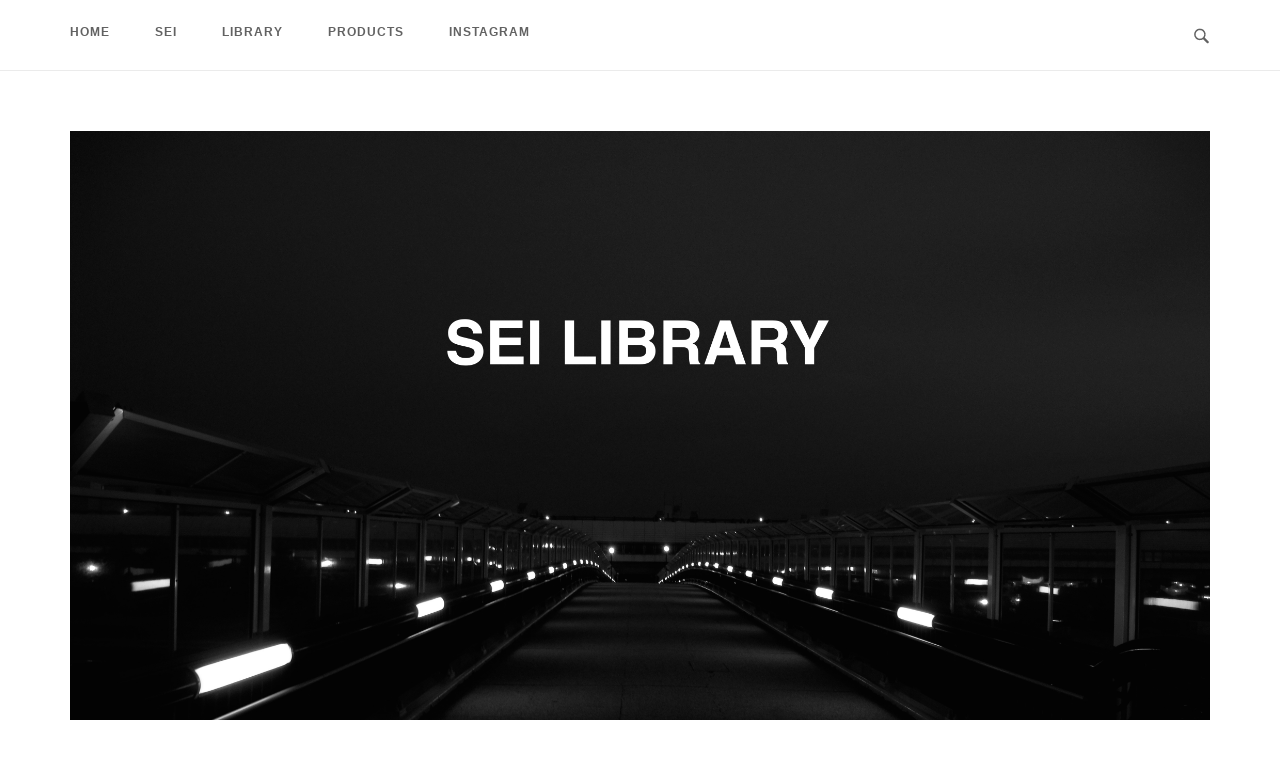

--- FILE ---
content_type: text/html; charset=UTF-8
request_url: https://seilibrary.com/img_3507/
body_size: 13865
content:
<!DOCTYPE html>
<html lang="ja">
<head>
<meta charset="UTF-8">
<meta name="viewport" content="width=device-width, initial-scale=1">
<link rel="profile" href="http://gmpg.org/xfn/11">
<link rel="pingback" href="https://seilibrary.com/xmlrpc.php">

<title>IMG_3507 &#8211; SEI LIBRARY</title>
<meta name='robots' content='max-image-preview:large' />
<link rel='dns-prefetch' href='//static.addtoany.com' />
<link rel='dns-prefetch' href='//s.w.org' />
<link rel='dns-prefetch' href='//v0.wordpress.com' />
<link rel="alternate" type="application/rss+xml" title="SEI LIBRARY &raquo; フィード" href="https://seilibrary.com/feed/" />
<link rel="alternate" type="application/rss+xml" title="SEI LIBRARY &raquo; コメントフィード" href="https://seilibrary.com/comments/feed/" />
<link rel="alternate" type="application/rss+xml" title="SEI LIBRARY &raquo; IMG_3507 のコメントのフィード" href="https://seilibrary.com/feed/?attachment_id=3442" />
<script type="text/javascript">
window._wpemojiSettings = {"baseUrl":"https:\/\/s.w.org\/images\/core\/emoji\/14.0.0\/72x72\/","ext":".png","svgUrl":"https:\/\/s.w.org\/images\/core\/emoji\/14.0.0\/svg\/","svgExt":".svg","source":{"concatemoji":"https:\/\/seilibrary.com\/wp-includes\/js\/wp-emoji-release.min.js?ver=6.0.11"}};
/*! This file is auto-generated */
!function(e,a,t){var n,r,o,i=a.createElement("canvas"),p=i.getContext&&i.getContext("2d");function s(e,t){var a=String.fromCharCode,e=(p.clearRect(0,0,i.width,i.height),p.fillText(a.apply(this,e),0,0),i.toDataURL());return p.clearRect(0,0,i.width,i.height),p.fillText(a.apply(this,t),0,0),e===i.toDataURL()}function c(e){var t=a.createElement("script");t.src=e,t.defer=t.type="text/javascript",a.getElementsByTagName("head")[0].appendChild(t)}for(o=Array("flag","emoji"),t.supports={everything:!0,everythingExceptFlag:!0},r=0;r<o.length;r++)t.supports[o[r]]=function(e){if(!p||!p.fillText)return!1;switch(p.textBaseline="top",p.font="600 32px Arial",e){case"flag":return s([127987,65039,8205,9895,65039],[127987,65039,8203,9895,65039])?!1:!s([55356,56826,55356,56819],[55356,56826,8203,55356,56819])&&!s([55356,57332,56128,56423,56128,56418,56128,56421,56128,56430,56128,56423,56128,56447],[55356,57332,8203,56128,56423,8203,56128,56418,8203,56128,56421,8203,56128,56430,8203,56128,56423,8203,56128,56447]);case"emoji":return!s([129777,127995,8205,129778,127999],[129777,127995,8203,129778,127999])}return!1}(o[r]),t.supports.everything=t.supports.everything&&t.supports[o[r]],"flag"!==o[r]&&(t.supports.everythingExceptFlag=t.supports.everythingExceptFlag&&t.supports[o[r]]);t.supports.everythingExceptFlag=t.supports.everythingExceptFlag&&!t.supports.flag,t.DOMReady=!1,t.readyCallback=function(){t.DOMReady=!0},t.supports.everything||(n=function(){t.readyCallback()},a.addEventListener?(a.addEventListener("DOMContentLoaded",n,!1),e.addEventListener("load",n,!1)):(e.attachEvent("onload",n),a.attachEvent("onreadystatechange",function(){"complete"===a.readyState&&t.readyCallback()})),(e=t.source||{}).concatemoji?c(e.concatemoji):e.wpemoji&&e.twemoji&&(c(e.twemoji),c(e.wpemoji)))}(window,document,window._wpemojiSettings);
</script>
<style type="text/css">
img.wp-smiley,
img.emoji {
	display: inline !important;
	border: none !important;
	box-shadow: none !important;
	height: 1em !important;
	width: 1em !important;
	margin: 0 0.07em !important;
	vertical-align: -0.1em !important;
	background: none !important;
	padding: 0 !important;
}
</style>
	<link rel='stylesheet' id='wp-block-library-css'  href='https://seilibrary.com/wp-includes/css/dist/block-library/style.min.css?ver=6.0.11' type='text/css' media='all' />
<style id='wp-block-library-inline-css' type='text/css'>
.has-text-align-justify{text-align:justify;}
</style>
<link rel='stylesheet' id='mediaelement-css'  href='https://seilibrary.com/wp-includes/js/mediaelement/mediaelementplayer-legacy.min.css?ver=4.2.16' type='text/css' media='all' />
<link rel='stylesheet' id='wp-mediaelement-css'  href='https://seilibrary.com/wp-includes/js/mediaelement/wp-mediaelement.min.css?ver=6.0.11' type='text/css' media='all' />
<style id='global-styles-inline-css' type='text/css'>
body{--wp--preset--color--black: #000000;--wp--preset--color--cyan-bluish-gray: #abb8c3;--wp--preset--color--white: #ffffff;--wp--preset--color--pale-pink: #f78da7;--wp--preset--color--vivid-red: #cf2e2e;--wp--preset--color--luminous-vivid-orange: #ff6900;--wp--preset--color--luminous-vivid-amber: #fcb900;--wp--preset--color--light-green-cyan: #7bdcb5;--wp--preset--color--vivid-green-cyan: #00d084;--wp--preset--color--pale-cyan-blue: #8ed1fc;--wp--preset--color--vivid-cyan-blue: #0693e3;--wp--preset--color--vivid-purple: #9b51e0;--wp--preset--gradient--vivid-cyan-blue-to-vivid-purple: linear-gradient(135deg,rgba(6,147,227,1) 0%,rgb(155,81,224) 100%);--wp--preset--gradient--light-green-cyan-to-vivid-green-cyan: linear-gradient(135deg,rgb(122,220,180) 0%,rgb(0,208,130) 100%);--wp--preset--gradient--luminous-vivid-amber-to-luminous-vivid-orange: linear-gradient(135deg,rgba(252,185,0,1) 0%,rgba(255,105,0,1) 100%);--wp--preset--gradient--luminous-vivid-orange-to-vivid-red: linear-gradient(135deg,rgba(255,105,0,1) 0%,rgb(207,46,46) 100%);--wp--preset--gradient--very-light-gray-to-cyan-bluish-gray: linear-gradient(135deg,rgb(238,238,238) 0%,rgb(169,184,195) 100%);--wp--preset--gradient--cool-to-warm-spectrum: linear-gradient(135deg,rgb(74,234,220) 0%,rgb(151,120,209) 20%,rgb(207,42,186) 40%,rgb(238,44,130) 60%,rgb(251,105,98) 80%,rgb(254,248,76) 100%);--wp--preset--gradient--blush-light-purple: linear-gradient(135deg,rgb(255,206,236) 0%,rgb(152,150,240) 100%);--wp--preset--gradient--blush-bordeaux: linear-gradient(135deg,rgb(254,205,165) 0%,rgb(254,45,45) 50%,rgb(107,0,62) 100%);--wp--preset--gradient--luminous-dusk: linear-gradient(135deg,rgb(255,203,112) 0%,rgb(199,81,192) 50%,rgb(65,88,208) 100%);--wp--preset--gradient--pale-ocean: linear-gradient(135deg,rgb(255,245,203) 0%,rgb(182,227,212) 50%,rgb(51,167,181) 100%);--wp--preset--gradient--electric-grass: linear-gradient(135deg,rgb(202,248,128) 0%,rgb(113,206,126) 100%);--wp--preset--gradient--midnight: linear-gradient(135deg,rgb(2,3,129) 0%,rgb(40,116,252) 100%);--wp--preset--duotone--dark-grayscale: url('#wp-duotone-dark-grayscale');--wp--preset--duotone--grayscale: url('#wp-duotone-grayscale');--wp--preset--duotone--purple-yellow: url('#wp-duotone-purple-yellow');--wp--preset--duotone--blue-red: url('#wp-duotone-blue-red');--wp--preset--duotone--midnight: url('#wp-duotone-midnight');--wp--preset--duotone--magenta-yellow: url('#wp-duotone-magenta-yellow');--wp--preset--duotone--purple-green: url('#wp-duotone-purple-green');--wp--preset--duotone--blue-orange: url('#wp-duotone-blue-orange');--wp--preset--font-size--small: 13px;--wp--preset--font-size--medium: 20px;--wp--preset--font-size--large: 36px;--wp--preset--font-size--x-large: 42px;}.has-black-color{color: var(--wp--preset--color--black) !important;}.has-cyan-bluish-gray-color{color: var(--wp--preset--color--cyan-bluish-gray) !important;}.has-white-color{color: var(--wp--preset--color--white) !important;}.has-pale-pink-color{color: var(--wp--preset--color--pale-pink) !important;}.has-vivid-red-color{color: var(--wp--preset--color--vivid-red) !important;}.has-luminous-vivid-orange-color{color: var(--wp--preset--color--luminous-vivid-orange) !important;}.has-luminous-vivid-amber-color{color: var(--wp--preset--color--luminous-vivid-amber) !important;}.has-light-green-cyan-color{color: var(--wp--preset--color--light-green-cyan) !important;}.has-vivid-green-cyan-color{color: var(--wp--preset--color--vivid-green-cyan) !important;}.has-pale-cyan-blue-color{color: var(--wp--preset--color--pale-cyan-blue) !important;}.has-vivid-cyan-blue-color{color: var(--wp--preset--color--vivid-cyan-blue) !important;}.has-vivid-purple-color{color: var(--wp--preset--color--vivid-purple) !important;}.has-black-background-color{background-color: var(--wp--preset--color--black) !important;}.has-cyan-bluish-gray-background-color{background-color: var(--wp--preset--color--cyan-bluish-gray) !important;}.has-white-background-color{background-color: var(--wp--preset--color--white) !important;}.has-pale-pink-background-color{background-color: var(--wp--preset--color--pale-pink) !important;}.has-vivid-red-background-color{background-color: var(--wp--preset--color--vivid-red) !important;}.has-luminous-vivid-orange-background-color{background-color: var(--wp--preset--color--luminous-vivid-orange) !important;}.has-luminous-vivid-amber-background-color{background-color: var(--wp--preset--color--luminous-vivid-amber) !important;}.has-light-green-cyan-background-color{background-color: var(--wp--preset--color--light-green-cyan) !important;}.has-vivid-green-cyan-background-color{background-color: var(--wp--preset--color--vivid-green-cyan) !important;}.has-pale-cyan-blue-background-color{background-color: var(--wp--preset--color--pale-cyan-blue) !important;}.has-vivid-cyan-blue-background-color{background-color: var(--wp--preset--color--vivid-cyan-blue) !important;}.has-vivid-purple-background-color{background-color: var(--wp--preset--color--vivid-purple) !important;}.has-black-border-color{border-color: var(--wp--preset--color--black) !important;}.has-cyan-bluish-gray-border-color{border-color: var(--wp--preset--color--cyan-bluish-gray) !important;}.has-white-border-color{border-color: var(--wp--preset--color--white) !important;}.has-pale-pink-border-color{border-color: var(--wp--preset--color--pale-pink) !important;}.has-vivid-red-border-color{border-color: var(--wp--preset--color--vivid-red) !important;}.has-luminous-vivid-orange-border-color{border-color: var(--wp--preset--color--luminous-vivid-orange) !important;}.has-luminous-vivid-amber-border-color{border-color: var(--wp--preset--color--luminous-vivid-amber) !important;}.has-light-green-cyan-border-color{border-color: var(--wp--preset--color--light-green-cyan) !important;}.has-vivid-green-cyan-border-color{border-color: var(--wp--preset--color--vivid-green-cyan) !important;}.has-pale-cyan-blue-border-color{border-color: var(--wp--preset--color--pale-cyan-blue) !important;}.has-vivid-cyan-blue-border-color{border-color: var(--wp--preset--color--vivid-cyan-blue) !important;}.has-vivid-purple-border-color{border-color: var(--wp--preset--color--vivid-purple) !important;}.has-vivid-cyan-blue-to-vivid-purple-gradient-background{background: var(--wp--preset--gradient--vivid-cyan-blue-to-vivid-purple) !important;}.has-light-green-cyan-to-vivid-green-cyan-gradient-background{background: var(--wp--preset--gradient--light-green-cyan-to-vivid-green-cyan) !important;}.has-luminous-vivid-amber-to-luminous-vivid-orange-gradient-background{background: var(--wp--preset--gradient--luminous-vivid-amber-to-luminous-vivid-orange) !important;}.has-luminous-vivid-orange-to-vivid-red-gradient-background{background: var(--wp--preset--gradient--luminous-vivid-orange-to-vivid-red) !important;}.has-very-light-gray-to-cyan-bluish-gray-gradient-background{background: var(--wp--preset--gradient--very-light-gray-to-cyan-bluish-gray) !important;}.has-cool-to-warm-spectrum-gradient-background{background: var(--wp--preset--gradient--cool-to-warm-spectrum) !important;}.has-blush-light-purple-gradient-background{background: var(--wp--preset--gradient--blush-light-purple) !important;}.has-blush-bordeaux-gradient-background{background: var(--wp--preset--gradient--blush-bordeaux) !important;}.has-luminous-dusk-gradient-background{background: var(--wp--preset--gradient--luminous-dusk) !important;}.has-pale-ocean-gradient-background{background: var(--wp--preset--gradient--pale-ocean) !important;}.has-electric-grass-gradient-background{background: var(--wp--preset--gradient--electric-grass) !important;}.has-midnight-gradient-background{background: var(--wp--preset--gradient--midnight) !important;}.has-small-font-size{font-size: var(--wp--preset--font-size--small) !important;}.has-medium-font-size{font-size: var(--wp--preset--font-size--medium) !important;}.has-large-font-size{font-size: var(--wp--preset--font-size--large) !important;}.has-x-large-font-size{font-size: var(--wp--preset--font-size--x-large) !important;}
</style>
<link rel='stylesheet' id='rt-fontawsome-css'  href='https://seilibrary.com/wp-content/plugins/the-post-grid/assets/vendor/font-awesome/css/font-awesome.min.css?ver=7.8.8' type='text/css' media='all' />
<link rel='stylesheet' id='rt-tpg-css'  href='https://seilibrary.com/wp-content/plugins/the-post-grid/assets/css/thepostgrid.min.css?ver=7.8.8' type='text/css' media='all' />
<link rel='stylesheet' id='siteorigin-unwind-style-css'  href='https://seilibrary.com/wp-content/themes/siteorigin-unwind/style.min.css?ver=1.4' type='text/css' media='all' />
<link rel='stylesheet' id='addtoany-css'  href='https://seilibrary.com/wp-content/plugins/add-to-any/addtoany.min.css?ver=1.16' type='text/css' media='all' />
<link rel='stylesheet' id='jetpack_css-css'  href='https://seilibrary.com/wp-content/plugins/jetpack/css/jetpack.css?ver=12.0.2' type='text/css' media='all' />
<script type='text/javascript' id='addtoany-core-js-before'>
window.a2a_config=window.a2a_config||{};a2a_config.callbacks=[];a2a_config.overlays=[];a2a_config.templates={};a2a_localize = {
	Share: "共有",
	Save: "ブックマーク",
	Subscribe: "購読",
	Email: "メール",
	Bookmark: "ブックマーク",
	ShowAll: "すべて表示する",
	ShowLess: "小さく表示する",
	FindServices: "サービスを探す",
	FindAnyServiceToAddTo: "追加するサービスを今すぐ探す",
	PoweredBy: "Powered by",
	ShareViaEmail: "メールでシェアする",
	SubscribeViaEmail: "メールで購読する",
	BookmarkInYourBrowser: "ブラウザにブックマーク",
	BookmarkInstructions: "このページをブックマークするには、 Ctrl+D または \u2318+D を押下。",
	AddToYourFavorites: "お気に入りに追加",
	SendFromWebOrProgram: "任意のメールアドレスまたはメールプログラムから送信",
	EmailProgram: "メールプログラム",
	More: "詳細&#8230;",
	ThanksForSharing: "共有ありがとうございます !",
	ThanksForFollowing: "フォローありがとうございます !"
};
</script>
<script type='text/javascript' defer src='https://static.addtoany.com/menu/page.js' id='addtoany-core-js'></script>
<script type='text/javascript' src='https://seilibrary.com/wp-includes/js/jquery/jquery.min.js?ver=3.6.0' id='jquery-core-js'></script>
<script type='text/javascript' src='https://seilibrary.com/wp-includes/js/jquery/jquery-migrate.min.js?ver=3.3.2' id='jquery-migrate-js'></script>
<script type='text/javascript' defer src='https://seilibrary.com/wp-content/plugins/add-to-any/addtoany.min.js?ver=1.1' id='addtoany-jquery-js'></script>
<link rel="https://api.w.org/" href="https://seilibrary.com/wp-json/" /><link rel="alternate" type="application/json" href="https://seilibrary.com/wp-json/wp/v2/media/3442" /><link rel="EditURI" type="application/rsd+xml" title="RSD" href="https://seilibrary.com/xmlrpc.php?rsd" />
<link rel="wlwmanifest" type="application/wlwmanifest+xml" href="https://seilibrary.com/wp-includes/wlwmanifest.xml" /> 
<meta name="generator" content="WordPress 6.0.11" />
<link rel='shortlink' href='https://wp.me/aaJ0kj-Tw' />
<link rel="alternate" type="application/json+oembed" href="https://seilibrary.com/wp-json/oembed/1.0/embed?url=https%3A%2F%2Fseilibrary.com%2Fimg_3507%2F" />
<link rel="alternate" type="text/xml+oembed" href="https://seilibrary.com/wp-json/oembed/1.0/embed?url=https%3A%2F%2Fseilibrary.com%2Fimg_3507%2F&#038;format=xml" />
        <style>
            :root {
                --tpg-primary-color: #0d6efd;
                --tpg-secondary-color: #0654c4;
                --tpg-primary-light: #c4d0ff
            }

                    </style>
			<style>img#wpstats{display:none}</style>
		<style type="text/css">.recentcomments a{display:inline !important;padding:0 !important;margin:0 !important;}</style>
<!-- Jetpack Open Graph Tags -->
<meta property="og:type" content="article" />
<meta property="og:title" content="IMG_3507" />
<meta property="og:url" content="https://seilibrary.com/img_3507/" />
<meta property="og:description" content="詳しくは投稿をご覧ください。" />
<meta property="article:published_time" content="2022-06-26T03:41:01+00:00" />
<meta property="article:modified_time" content="2022-06-26T03:41:01+00:00" />
<meta property="og:site_name" content="SEI LIBRARY" />
<meta property="og:image" content="https://seilibrary.com/wp-content/uploads/2022/06/IMG_3507-scaled.jpg" />
<meta property="og:image:alt" content="" />
<meta property="og:locale" content="ja_JP" />
<meta name="twitter:text:title" content="IMG_3507" />
<meta name="twitter:image" content="https://seilibrary.com/wp-content/uploads/2022/06/IMG_3507-scaled.jpg?w=640" />
<meta name="twitter:card" content="summary_large_image" />
<meta name="twitter:description" content="詳しくは投稿をご覧ください。" />

<!-- End Jetpack Open Graph Tags -->
				<style type="text/css" id="siteorigin-unwind-settings-custom" data-siteorigin-settings="true">
					/* style */ body,button,input,select,textarea { font-family: "Helvetica Neue", sans-serif; font-weight: normal;  } h1,h2,h3,h4,h5,h6 { font-family: "Helvetica Neue", sans-serif; font-weight: normal;  }   table { font-family: "Helvetica Neue", sans-serif; font-weight: bold;  }  .button,#page #infinite-handle span button,button,input[type="button"],input[type="reset"],input[type="submit"],.woocommerce #respond input#submit,.woocommerce a.button,.woocommerce button.button,.woocommerce #page #infinite-handle span button,#page #infinite-handle span .woocommerce button,.woocommerce input.button,.woocommerce.single-product .cart button { font-family: "Helvetica Neue", sans-serif; font-weight: bold;  }       .main-navigation > div ul ul a { font-family: "Helvetica Neue", sans-serif; font-weight: normal;  } .main-navigation > div li a { font-family: "Helvetica Neue", sans-serif; font-weight: bold;  }      #mobile-navigation ul li a { font-family: "Helvetica Neue", sans-serif; font-weight: bold;  }    .posts-navigation .nav-links,.comment-navigation .nav-links { font-family: {"font":"Helvetica Neue","webfont":false,"category":"sans-serif","variant":"bold","subset":"latin"} !important; }     .pagination .next,.pagination .prev { font-family: "Helvetica Neue", sans-serif; font-weight: bold;  } .post-navigation { font-family: "Helvetica Neue", sans-serif; font-weight: normal;  }   .post-navigation a .sub-title { font-family: "Helvetica Neue", sans-serif; font-weight: bold;  } .breadcrumbs,.woocommerce .woocommerce-breadcrumb { font-family: "Helvetica Neue", sans-serif; font-weight: bold;  }          .widget #wp-calendar caption { font-family: "Helvetica Neue", sans-serif; font-weight: normal;  }     #masthead .site-branding .site-title { font-family: "Helvetica Neue", sans-serif; font-weight: bold;  }    #fullscreen-search h3 { font-family: "Helvetica Neue", sans-serif; font-weight: bold;  }    .entry-meta { font-family: "Helvetica Neue", sans-serif; font-weight: bold;  }     .more-link-wrapper .more-text { font-family: "Helvetica Neue", sans-serif; font-weight: bold;  }        .blog-layout-grid .archive-entry .entry-thumbnail .thumbnail-meta a,.blog-layout-grid .archive-entry .entry-thumbnail .thumbnail-meta span { font-family: "Helvetica Neue", sans-serif; font-weight: bold;  } .blog-layout-grid .archive-entry .more-link .more-text { font-family: "Helvetica Neue", sans-serif; font-weight: normal;  }  .blog-layout-masonry .archive-entry .entry-thumbnail .thumbnail-meta a,.blog-layout-masonry .archive-entry .entry-thumbnail .thumbnail-meta span { font-family: "Helvetica Neue", sans-serif; font-weight: bold;  } .blog-layout-masonry .archive-entry .more-link .more-text { font-family: "Helvetica Neue", sans-serif; font-weight: normal;  }  .blog-layout-alternate .archive-entry .entry-thumbnail .thumbnail-meta a,.blog-layout-alternate .archive-entry .entry-thumbnail .thumbnail-meta span { font-family: "Helvetica Neue", sans-serif; font-weight: bold;  } .blog-layout-alternate .archive-entry .entry-content .more-link .more-text { font-family: "Helvetica Neue", sans-serif; font-weight: normal;  }  .blog-layout-offset .archive-entry .entry-header .entry-time { font-family: "Helvetica Neue", sans-serif; font-weight: bold;  }     .archive .container > .page-header .page-title,.search .container > .page-header .page-title { font-family: "Helvetica Neue", sans-serif; font-weight: bold;  }              .archive-project .entry-project-type { font-family: "Helvetica Neue", sans-serif; font-weight: bold;  }   .jetpack-portfolio-shortcode .portfolio-entry-meta { font-family: "Helvetica Neue", sans-serif; font-weight: bold;  }        .comment-list li.comment .comment-reply-link { font-family: "Helvetica Neue", sans-serif; font-weight: bold;  }  .comment-reply-title #cancel-comment-reply-link { font-family: "Helvetica Neue", sans-serif; font-weight: bold;  }              @media screen and (max-width: 768px) { .main-navigation .menu-toggle { display: block; } .main-navigation > div, .main-navigation > div ul, .main-navigation .shopping-cart { display: none; } } @media screen and (min-width: 769px) { #mobile-navigation { display: none !important; } .main-navigation > div ul { display: block; } .main-navigation .shopping-cart { display: inline-block; } .main-navigation .menu-toggle { display: none; } }				</style>
				<link rel="icon" href="https://seilibrary.com/wp-content/uploads/2019/09/image-50x50.jpg" sizes="32x32" />
<link rel="icon" href="https://seilibrary.com/wp-content/uploads/2019/09/image-300x300.jpg" sizes="192x192" />
<link rel="apple-touch-icon" href="https://seilibrary.com/wp-content/uploads/2019/09/image-300x300.jpg" />
<meta name="msapplication-TileImage" content="https://seilibrary.com/wp-content/uploads/2019/09/image-300x300.jpg" />
</head>

<body class="attachment attachment-template-default single single-attachment postid-3442 attachmentid-3442 attachment-jpeg rttpg rttpg-7.8.8 radius-frontend rttpg-body-wrap rttpg-flaticon css3-animations header-design-1 no-js page-layout-default page-layout-hide-masthead page-layout-hide-footer-widgets sticky-menu wc-columns-3">
<div id="page" class="hfeed site">
	<a class="skip-link screen-reader-text" href="#content">Skip to content</a>

			<header id="masthead" class="site-header">

			
			<div class="top-bar sticky-bar sticky-menu">
    <div class="container">

        <div class="social-search">
                                                    <button id="search-button" class="search-toggle">
                    <span class="open">				<svg version="1.1" class="svg-icon-search" xmlns="http://www.w3.org/2000/svg" xmlns:xlink="http://www.w3.org/1999/xlink" width="32" height="32" viewBox="0 0 32 32">
					<path d="M20.943 4.619c-4.5-4.5-11.822-4.5-16.321 0-4.498 4.5-4.498 11.822 0 16.319 4.007 4.006 10.247 4.435 14.743 1.308 0.095 0.447 0.312 0.875 0.659 1.222l6.553 6.55c0.953 0.955 2.496 0.955 3.447 0 0.953-0.951 0.953-2.495 0-3.447l-6.553-6.551c-0.347-0.349-0.774-0.565-1.222-0.658 3.13-4.495 2.7-10.734-1.307-14.743zM18.874 18.871c-3.359 3.357-8.825 3.357-12.183 0-3.357-3.359-3.357-8.825 0-12.184 3.358-3.359 8.825-3.359 12.183 0s3.359 8.825 0 12.184z"></path>
				</svg>
			</span>
                    <span class="close">				<svg version="1.1" class="svg-icon-close" xmlns="http://www.w3.org/2000/svg" width="15.56" height="15.562" viewBox="0 0 15.56 15.562">
					<path id="icon_close" data-name="icon close" class="cls-1" d="M1367.53,39.407l-2.12,2.121-5.66-5.657-5.66,5.657-2.12-2.121,5.66-5.657-5.66-5.657,2.12-2.122,5.66,5.657,5.66-5.657,2.12,2.122-5.66,5.657Z" transform="translate(-1351.97 -25.969)"/>
				</svg>
			</span>
                </button>
                    </div>

        	<nav id="site-navigation" class="main-navigation" role="navigation">
		<button id="mobile-menu-button" class="menu-toggle" aria-controls="primary-menu" aria-expanded="false">				<svg version="1.1" class="svg-icon-menu" xmlns="http://www.w3.org/2000/svg" xmlns:xlink="http://www.w3.org/1999/xlink" width="27" height="32" viewBox="0 0 27 32">
					<path d="M27.429 24v2.286q0 0.464-0.339 0.804t-0.804 0.339h-25.143q-0.464 0-0.804-0.339t-0.339-0.804v-2.286q0-0.464 0.339-0.804t0.804-0.339h25.143q0.464 0 0.804 0.339t0.339 0.804zM27.429 14.857v2.286q0 0.464-0.339 0.804t-0.804 0.339h-25.143q-0.464 0-0.804-0.339t-0.339-0.804v-2.286q0-0.464 0.339-0.804t0.804-0.339h25.143q0.464 0 0.804 0.339t0.339 0.804zM27.429 5.714v2.286q0 0.464-0.339 0.804t-0.804 0.339h-25.143q-0.464 0-0.804-0.339t-0.339-0.804v-2.286q0-0.464 0.339-0.804t0.804-0.339h25.143q0.464 0 0.804 0.339t0.339 0.804z"></path>
				</svg>
			</button>
		<div class="menu-menu-container"><ul id="primary-menu" class="menu"><li id="menu-item-79" class="menu-item menu-item-type-custom menu-item-object-custom menu-item-home menu-item-79"><a href="https://seilibrary.com">HOME</a></li>
<li id="menu-item-1168" class="menu-item menu-item-type-custom menu-item-object-custom menu-item-has-children menu-item-1168"><a>SEI</a>
<ul class="sub-menu">
	<li id="menu-item-100" class="menu-item menu-item-type-post_type menu-item-object-page menu-item-100"><a href="https://seilibrary.com/monologue/">MONOLOGUES</a></li>
</ul>
</li>
<li id="menu-item-1116" class="menu-item menu-item-type-custom menu-item-object-custom menu-item-has-children menu-item-1116"><a>LIBRARY</a>
<ul class="sub-menu">
	<li id="menu-item-145" class="menu-item menu-item-type-post_type menu-item-object-page menu-item-145"><a href="https://seilibrary.com/interviews/">INTERVIEWS</a></li>
	<li id="menu-item-144" class="menu-item menu-item-type-post_type menu-item-object-page menu-item-144"><a href="https://seilibrary.com/photos/">PHOTOGRAPHS</a></li>
	<li id="menu-item-1086" class="menu-item menu-item-type-post_type menu-item-object-page menu-item-1086"><a href="https://seilibrary.com/index/">INDEX</a></li>
</ul>
</li>
<li id="menu-item-1115" class="menu-item menu-item-type-custom menu-item-object-custom menu-item-has-children menu-item-1115"><a>PRODUCTS</a>
<ul class="sub-menu">
	<li id="menu-item-1113" class="menu-item menu-item-type-custom menu-item-object-custom menu-item-1113"><a href="https://seilibrary.booth.pm/">STORE</a></li>
	<li id="menu-item-1112" class="menu-item menu-item-type-post_type menu-item-object-page menu-item-1112"><a href="https://seilibrary.com/products/">INTRODUCTION</a></li>
</ul>
</li>
<li id="menu-item-86" class="menu-item menu-item-type-custom menu-item-object-custom menu-item-86"><a target="_blank" rel="noopener" href="https://www.instagram.com/seilibrary/">INSTAGRAM</a></li>
</ul></div>			</nav><!-- #site-navigation -->
	<div id="mobile-navigation"></div>
	
    </div><!-- .container -->

            <div id="fullscreen-search">
            
<div class="container">
	<h3>Search Site</h3>
	<form id="fullscreen-search-form" method="get" action="https://seilibrary.com">
		<input type="search" name="s" placeholder="Type and hit enter to search" value="" />
		<button type="submit">
			<label class="screen-reader-text">Search</label>
							<svg version="1.1" class="svg-icon-fullscreen-search" xmlns="http://www.w3.org/2000/svg" xmlns:xlink="http://www.w3.org/1999/xlink" width="32" height="32" viewBox="0 0 32 32">
					<path d="M20.943 4.619c-4.5-4.5-11.822-4.5-16.321 0-4.498 4.5-4.498 11.822 0 16.319 4.007 4.006 10.247 4.435 14.743 1.308 0.095 0.447 0.312 0.875 0.659 1.222l6.553 6.55c0.953 0.955 2.496 0.955 3.447 0 0.953-0.951 0.953-2.495 0-3.447l-6.553-6.551c-0.347-0.349-0.774-0.565-1.222-0.658 3.13-4.495 2.7-10.734-1.307-14.743zM18.874 18.871c-3.359 3.357-8.825 3.357-12.183 0-3.357-3.359-3.357-8.825 0-12.184 3.358-3.359 8.825-3.359 12.183 0s3.359 8.825 0 12.184z"></path>
				</svg>
										<svg version="1.1" class="svg-icon-search" xmlns="http://www.w3.org/2000/svg" xmlns:xlink="http://www.w3.org/1999/xlink" width="32" height="32" viewBox="0 0 32 32">
				  <path id="icon_loading" data-name="icon loading" class="cls-1" d="M13,26A13,13,0,1,1,26,13,13,13,0,0,1,13,26ZM13,4a9,9,0,1,0,4.88,16.551,1.925,1.925,0,0,1-.466-0.308l-5.656-5.657a2.006,2.006,0,0,1,0-2.828h0a2.006,2.006,0,0,1,2.828,0l5.656,5.657a1.926,1.926,0,0,1,.309.466A8.987,8.987,0,0,0,13,4Z"/>
				</svg>
						</button>
	</form>
</div><!-- .container -->
        </div>
    </div><!-- .top-bar -->

    <div class="container">
        <div class="site-branding">
            <a href="https://seilibrary.com/" rel="home">
			<span class="screen-reader-text">Home</span><img width="4416" height="3312" src="https://seilibrary.com/wp-content/uploads/2019/02/SITELOGO.jpg" class="attachment-full size-full" alt="" loading="lazy" srcset="https://seilibrary.com/wp-content/uploads/2019/02/SITELOGO.jpg 4416w, https://seilibrary.com/wp-content/uploads/2019/02/SITELOGO-300x225.jpg 300w, https://seilibrary.com/wp-content/uploads/2019/02/SITELOGO-768x576.jpg 768w, https://seilibrary.com/wp-content/uploads/2019/02/SITELOGO-1024x768.jpg 1024w" sizes="(max-width: 4416px) 100vw, 4416px" /></a>                    </div><!-- .site-branding -->
    </div><!-- .container -->

		</header><!-- #masthead -->
	
	<div id="content" class="site-content">
		<div class="container">

	
	<div id="primary" class="content-area">
		<main id="main" class="site-main">

		
<article id="post-3442" class="entry post-3442 attachment type-attachment status-inherit hentry post">

	<header class="entry-header">
		<div class="entry-meta">
			
	
			<span class="entry-date">
							2022-06-26					</span>
	
	
	<span class="entry-comments"><a href="https://seilibrary.com/img_3507/#respond">Post a Comment</a></span>
		</div><!-- .entry-meta -->
					<h1 class="entry-title">IMG_3507</h1>			</header><!-- .entry-header -->

	
	<div class="entry-content">
		<p class="attachment"><a href='https://seilibrary.com/wp-content/uploads/2022/06/IMG_3507-scaled.jpg'><img width="300" height="300" src="https://seilibrary.com/wp-content/uploads/2022/06/IMG_3507-300x300.jpg" class="attachment-medium size-medium" alt="" loading="lazy" srcset="https://seilibrary.com/wp-content/uploads/2022/06/IMG_3507-300x300.jpg 300w, https://seilibrary.com/wp-content/uploads/2022/06/IMG_3507-500x500.jpg 500w, https://seilibrary.com/wp-content/uploads/2022/06/IMG_3507-150x150.jpg 150w, https://seilibrary.com/wp-content/uploads/2022/06/IMG_3507-768x768.jpg 768w, https://seilibrary.com/wp-content/uploads/2022/06/IMG_3507-1536x1536.jpg 1536w, https://seilibrary.com/wp-content/uploads/2022/06/IMG_3507-2048x2048.jpg 2048w, https://seilibrary.com/wp-content/uploads/2022/06/IMG_3507-50x50.jpg 50w" sizes="(max-width: 300px) 100vw, 300px" /></a></p>
<div class="addtoany_share_save_container addtoany_content addtoany_content_bottom"><div class="a2a_kit a2a_kit_size_32 addtoany_list" data-a2a-url="https://seilibrary.com/img_3507/" data-a2a-title="IMG_3507"><a class="a2a_button_facebook" href="https://www.addtoany.com/add_to/facebook?linkurl=https%3A%2F%2Fseilibrary.com%2Fimg_3507%2F&amp;linkname=IMG_3507" title="Facebook" rel="nofollow noopener" target="_blank"></a><a class="a2a_button_twitter" href="https://www.addtoany.com/add_to/twitter?linkurl=https%3A%2F%2Fseilibrary.com%2Fimg_3507%2F&amp;linkname=IMG_3507" title="Twitter" rel="nofollow noopener" target="_blank"></a><a class="a2a_button_line" href="https://www.addtoany.com/add_to/line?linkurl=https%3A%2F%2Fseilibrary.com%2Fimg_3507%2F&amp;linkname=IMG_3507" title="Line" rel="nofollow noopener" target="_blank"></a><a class="a2a_dd addtoany_share_save addtoany_share" href="https://www.addtoany.com/share"></a></div></div>			</div><!-- .entry-content -->

	<footer class="entry-footer">
			</footer><!-- .entry-footer -->
</article><!-- #post-## -->
				<h2 class="share-this heading-strike">Share This</h2>
					<nav class="navigation post-navigation" role="navigation">
		<h2 class="screen-reader-text">Post navigation</h2>
		<div class="nav-links">
			<div class="nav-previous">
				<a href="https://seilibrary.com/img_3507/" rel="prev"><span class="sub-title"><span>&larr;</span> Previous Post</span> <div>IMG_3507</div></a>			</div>
			<div class="nav-next">
							</div>
		</div><!-- .nav-links -->
	</nav><!-- .navigation -->
		<div class="author-box">
		<div class="author-avatar">
			<img alt='' src='https://secure.gravatar.com/avatar/e5a00e11f413e838c05fed2ce636fb1f?s=120&#038;d=mm&#038;r=g' srcset='https://secure.gravatar.com/avatar/e5a00e11f413e838c05fed2ce636fb1f?s=240&#038;d=mm&#038;r=g 2x' class='avatar avatar-120 photo' height='120' width='120' loading='lazy'/>		</div>
		<div class="author-description">
			<span class="post-author-title">
				<a href="https://seilibrary.com/author/SEI LIBRARY/">
					SEI				</a>
			</span>
			<div></div>
		</div>
	</div>

<div id="comments" class="comments-area">

		<div id="respond" class="comment-respond">
		<h3 id="reply-title" class="comment-reply-title">コメントを残す <small><a rel="nofollow" id="cancel-comment-reply-link" href="/img_3507/#respond" style="display:none;">コメントをキャンセル</a></small></h3><form action="https://seilibrary.com/wp-comments-post.php" method="post" id="commentform" class="comment-form" novalidate><p class="comment-notes"><span id="email-notes">メールアドレスが公開されることはありません。</span> <span class="required-field-message" aria-hidden="true"><span class="required" aria-hidden="true">*</span> が付いている欄は必須項目です</span></p><p class="comment-form-comment"><label for="comment">コメント <span class="required" aria-hidden="true">*</span></label> <textarea id="comment" name="comment" cols="45" rows="8" maxlength="65525" required></textarea></p><p class="comment-form-author"><label for="author">名前 <span class="required" aria-hidden="true">*</span></label> <input id="author" name="author" type="text" value="" size="30" maxlength="245" required /></p>
<p class="comment-form-email"><label for="email">メール <span class="required" aria-hidden="true">*</span></label> <input id="email" name="email" type="email" value="" size="30" maxlength="100" aria-describedby="email-notes" required /></p>
<p class="comment-form-url"><label for="url">サイト</label> <input id="url" name="url" type="url" value="" size="30" maxlength="200" /></p>
<p class="comment-subscription-form"><input type="checkbox" name="subscribe_blog" id="subscribe_blog" value="subscribe" style="width: auto; -moz-appearance: checkbox; -webkit-appearance: checkbox;" /> <label class="subscribe-label" id="subscribe-blog-label" for="subscribe_blog">新しい投稿をメールで受け取る</label></p><p class="form-submit"><input name="submit" type="submit" id="submit" class="submit" value="コメントを送信" /> <input type='hidden' name='comment_post_ID' value='3442' id='comment_post_ID' />
<input type='hidden' name='comment_parent' id='comment_parent' value='0' />
</p><p style="display: none;"><input type="hidden" id="akismet_comment_nonce" name="akismet_comment_nonce" value="71350babf2" /></p><p style="display: none !important;" class="akismet-fields-container" data-prefix="ak_"><label>&#916;<textarea name="ak_hp_textarea" cols="45" rows="8" maxlength="100"></textarea></label><input type="hidden" id="ak_js_1" name="ak_js" value="195"/><script>document.getElementById( "ak_js_1" ).setAttribute( "value", ( new Date() ).getTime() );</script></p></form>	</div><!-- #respond -->
	
</div><!-- #comments -->

		</main><!-- #main -->
	</div><!-- #primary -->

		</div><!-- .container -->
	</div><!-- #content -->

	<footer id="colophon" class="site-footer  footer-active-sidebar">

					<div class="container">
									<div class="widgets widgets-5" aria-label="Footer Sidebar">
						<aside id="tag_cloud-4" class="widget widget_tag_cloud"><h2 class="widget-title heading-strike">TAG</h2><div class="tagcloud"><a href="https://seilibrary.com/tag/celine/" class="tag-cloud-link tag-link-9 tag-link-position-1" style="font-size: 12px;">CELINE</a>
<a href="https://seilibrary.com/tag/hedislimane/" class="tag-cloud-link tag-link-6 tag-link-position-2" style="font-size: 12px;">HEDI SLIMANE</a>
<a href="https://seilibrary.com/tag/saintlaurentparis/" class="tag-cloud-link tag-link-8 tag-link-position-3" style="font-size: 12px;">SAINT LAURENT PARIS</a></div>
</aside><aside id="nav_menu-5" class="widget widget_nav_menu"><h2 class="widget-title heading-strike">INDEX OF INTERVIEWS</h2><div class="menu-index-of-interviews-container"><ul id="menu-index-of-interviews" class="menu"><li id="menu-item-3301" class="menu-item menu-item-type-post_type menu-item-object-post menu-item-3301"><a href="https://seilibrary.com/interviews/angel-emoji/">ANGEL EMOJI</a></li>
<li id="menu-item-2180" class="menu-item menu-item-type-post_type menu-item-object-post menu-item-2180"><a href="https://seilibrary.com/interviews/automatic/">AUTOMATIC</a></li>
<li id="menu-item-2494" class="menu-item menu-item-type-post_type menu-item-object-post menu-item-2494"><a href="https://seilibrary.com/interviews/bad-static/">BAD STATIC</a></li>
<li id="menu-item-1114" class="menu-item menu-item-type-post_type menu-item-object-post menu-item-1114"><a href="https://seilibrary.com/interviews/beach-party/">BEACH PARTY</a></li>
<li id="menu-item-3491" class="menu-item menu-item-type-post_type menu-item-object-post menu-item-3491"><a href="https://seilibrary.com/interviews/billy-tibbals/">BILLY TIBBALS</a></li>
<li id="menu-item-570" class="menu-item menu-item-type-post_type menu-item-object-post menu-item-570"><a href="https://seilibrary.com/interviews/blackwaters/">BLACKWATERS</a></li>
<li id="menu-item-2519" class="menu-item menu-item-type-post_type menu-item-object-post menu-item-2519"><a href="https://seilibrary.com/interviews/bloc-party/">BLOC PARTY</a></li>
<li id="menu-item-1728" class="menu-item menu-item-type-post_type menu-item-object-post menu-item-1728"><a href="https://seilibrary.com/interviews/bodega/">BODEGA</a></li>
<li id="menu-item-2028" class="menu-item menu-item-type-post_type menu-item-object-post menu-item-2028"><a href="https://seilibrary.com/interviews/brion-starr/">BRION STARR</a></li>
<li id="menu-item-1257" class="menu-item menu-item-type-post_type menu-item-object-post menu-item-1257"><a href="https://seilibrary.com/interviews/buttechno/">BUTTECHNO</a></li>
<li id="menu-item-2434" class="menu-item menu-item-type-post_type menu-item-object-post menu-item-2434"><a href="https://seilibrary.com/interviews/cardinal-fang/">CARDINAL FANG</a></li>
<li id="menu-item-1502" class="menu-item menu-item-type-post_type menu-item-object-post menu-item-1502"><a href="https://seilibrary.com/interviews/crack-cloud/">CRACK CLOUD</a></li>
<li id="menu-item-3198" class="menu-item menu-item-type-post_type menu-item-object-post menu-item-3198"><a href="https://seilibrary.com/interviews/danny-skell/">DANNY SKELL</a></li>
<li id="menu-item-1415" class="menu-item menu-item-type-post_type menu-item-object-post menu-item-1415"><a href="https://seilibrary.com/interviews/dan-lyons/">DAN LYONS</a></li>
<li id="menu-item-1472" class="menu-item menu-item-type-post_type menu-item-object-post menu-item-1472"><a href="https://seilibrary.com/interviews/david-kramer/">DAVID KRAMER</a></li>
<li id="menu-item-894" class="menu-item menu-item-type-post_type menu-item-object-post menu-item-894"><a href="https://seilibrary.com/interviews/the-dead-beat/">THE DEAD BEAT</a></li>
<li id="menu-item-2262" class="menu-item menu-item-type-post_type menu-item-object-post menu-item-2262"><a href="https://seilibrary.com/interviews/embrasse-moi/">EMBRASSE MOI</a></li>
<li id="menu-item-2120" class="menu-item menu-item-type-post_type menu-item-object-post menu-item-2120"><a href="https://seilibrary.com/interviews/en-attendant-ana/">EN ATTENDANT ANA</a></li>
<li id="menu-item-2353" class="menu-item menu-item-type-post_type menu-item-object-post menu-item-2353"><a href="https://seilibrary.com/interviews/girl-skin/">GIRL SKIN</a></li>
<li id="menu-item-2556" class="menu-item menu-item-type-post_type menu-item-object-post menu-item-2556"><a href="https://seilibrary.com/interviews/the-goddams/">THE GODDAMS</a></li>
<li id="menu-item-1255" class="menu-item menu-item-type-post_type menu-item-object-post menu-item-1255"><a href="https://seilibrary.com/interviews/high-tyde/">HIGH TYDE</a></li>
<li id="menu-item-2395" class="menu-item menu-item-type-post_type menu-item-object-post menu-item-2395"><a href="https://seilibrary.com/interviews/hotel-lux/">HOTEL LUX</a></li>
<li id="menu-item-2479" class="menu-item menu-item-type-post_type menu-item-object-post menu-item-2479"><a href="https://seilibrary.com/interviews/howler/">HOWLER</a></li>
<li id="menu-item-2605" class="menu-item menu-item-type-post_type menu-item-object-post menu-item-2605"><a href="https://seilibrary.com/interviews/hugo-hamlet/">HUGO HAMLET</a></li>
<li id="menu-item-862" class="menu-item menu-item-type-post_type menu-item-object-post menu-item-862"><a href="https://seilibrary.com/interviews/idol/">IDOL</a></li>
<li id="menu-item-1003" class="menu-item menu-item-type-post_type menu-item-object-post menu-item-1003"><a href="https://seilibrary.com/interviews/jake-jake/">JAKE JAKE</a></li>
<li id="menu-item-2217" class="menu-item menu-item-type-post_type menu-item-object-post menu-item-2217"><a href="https://seilibrary.com/interviews/jeffertitti/">JEFFERTITTI</a></li>
<li id="menu-item-2700" class="menu-item menu-item-type-post_type menu-item-object-post menu-item-2700"><a href="https://seilibrary.com/interviews/jeffertitti-2/">JEFFERTITTI 2</a></li>
<li id="menu-item-602" class="menu-item menu-item-type-post_type menu-item-object-post menu-item-602"><a href="https://seilibrary.com/interviews/kedr-livansky/">KEDR LIVANSKY</a></li>
<li id="menu-item-2408" class="menu-item menu-item-type-post_type menu-item-object-post menu-item-2408"><a href="https://seilibrary.com/interviews/lady-bird/">LADY BIRD</a></li>
<li id="menu-item-1370" class="menu-item menu-item-type-post_type menu-item-object-post menu-item-1370"><a href="https://seilibrary.com/interviews/la-femme/">LA FEMME</a></li>
<li id="menu-item-2362" class="menu-item menu-item-type-post_type menu-item-object-post menu-item-2362"><a href="https://seilibrary.com/interviews/la-femme-2/">LA FEMME 2</a></li>
<li id="menu-item-2338" class="menu-item menu-item-type-post_type menu-item-object-post menu-item-2338"><a href="https://seilibrary.com/interviews/l-m-i/">L.M.I</a></li>
<li id="menu-item-3085" class="menu-item menu-item-type-post_type menu-item-object-post menu-item-3085"><a href="https://seilibrary.com/interviews/the-loom/">THE LOOM</a></li>
<li id="menu-item-3188" class="menu-item menu-item-type-post_type menu-item-object-post menu-item-3188"><a href="https://seilibrary.com/interviews/luke-thomas/">LUKE THOMAS</a></li>
<li id="menu-item-1517" class="menu-item menu-item-type-post_type menu-item-object-post menu-item-1517"><a href="https://seilibrary.com/interviews/marble-arch/">MARBLE ARCH</a></li>
<li id="menu-item-2532" class="menu-item menu-item-type-post_type menu-item-object-post menu-item-2532"><a href="https://seilibrary.com/interviews/margo-guryan/">MARGO GURYAN</a></li>
<li id="menu-item-3265" class="menu-item menu-item-type-post_type menu-item-object-post menu-item-3265"><a href="https://seilibrary.com/interviews/minthe-prementha/">MINTHE PREMENTHA</a></li>
<li id="menu-item-461" class="menu-item menu-item-type-post_type menu-item-object-post menu-item-461"><a href="https://seilibrary.com/interviews/mitchell-adam-johnson/">MITCHELL ADAM JOHNSON</a></li>
<li id="menu-item-924" class="menu-item menu-item-type-post_type menu-item-object-post menu-item-924"><a href="https://seilibrary.com/interviews/mothership-psychosis/">MOTHERSHIP PSYCHOSIS</a></li>
<li id="menu-item-2236" class="menu-item menu-item-type-post_type menu-item-object-post menu-item-2236"><a href="https://seilibrary.com/interviews/mothership-psychosis-2/">MOTHERSHIP PSYCHOSIS 2</a></li>
<li id="menu-item-3285" class="menu-item menu-item-type-post_type menu-item-object-post menu-item-3285"><a href="https://seilibrary.com/interviews/murder-by-television/">MURDER BY TELEVISION</a></li>
<li id="menu-item-2156" class="menu-item menu-item-type-post_type menu-item-object-post menu-item-2156"><a href="https://seilibrary.com/interviews/numb-er/">NUMB.ER</a></li>
<li id="menu-item-1654" class="menu-item menu-item-type-post_type menu-item-object-post menu-item-1654"><a href="https://seilibrary.com/interviews/oracle-sisters/">ORACLE SISTERS</a></li>
<li id="menu-item-2274" class="menu-item menu-item-type-post_type menu-item-object-post menu-item-2274"><a href="https://seilibrary.com/interviews/oracle-sisters-2/">ORACLE SISTERS 2</a></li>
<li id="menu-item-1253" class="menu-item menu-item-type-post_type menu-item-object-post menu-item-1253"><a href="https://seilibrary.com/interviews/papooz/">PAPOOZ</a></li>
<li id="menu-item-2245" class="menu-item menu-item-type-post_type menu-item-object-post menu-item-2245"><a href="https://seilibrary.com/interviews/papooz-2/">PAPOOZ 2</a></li>
<li id="menu-item-550" class="menu-item menu-item-type-post_type menu-item-object-post menu-item-550"><a href="https://seilibrary.com/interviews/prettiest-eyes/">PRETTIEST EYES</a></li>
<li id="menu-item-863" class="menu-item menu-item-type-post_type menu-item-object-post menu-item-863"><a href="https://seilibrary.com/interviews/pypy/">PYPY</a></li>
<li id="menu-item-2396" class="menu-item menu-item-type-post_type menu-item-object-post menu-item-2396"><a href="https://seilibrary.com/interviews/psychoheads/">PSYCHOHEADS</a></li>
<li id="menu-item-769" class="menu-item menu-item-type-post_type menu-item-object-post menu-item-769"><a href="https://seilibrary.com/interviews/puzzle/">PUZZLE</a></li>
<li id="menu-item-3492" class="menu-item menu-item-type-post_type menu-item-object-post menu-item-3492"><a href="https://seilibrary.com/interviews/rentboy/">RENTBOY</a></li>
<li id="menu-item-615" class="menu-item menu-item-type-post_type menu-item-object-post menu-item-615"><a href="https://seilibrary.com/interviews/rexx/">REXX</a></li>
<li id="menu-item-3331" class="menu-item menu-item-type-post_type menu-item-object-post menu-item-3331"><a href="https://seilibrary.com/interviews/robert-tawny/">ROBERT TAWNY</a></li>
<li id="menu-item-3586" class="menu-item menu-item-type-post_type menu-item-object-post menu-item-3586"><a href="https://seilibrary.com/interviews/robert-tawny-2/">ROBERT TAWNY2</a></li>
<li id="menu-item-2468" class="menu-item menu-item-type-post_type menu-item-object-post menu-item-2468"><a href="https://seilibrary.com/interviews/ruth/">RUTH</a></li>
<li id="menu-item-2723" class="menu-item menu-item-type-post_type menu-item-object-post menu-item-2723"><a href="https://seilibrary.com/interviews/ryan-turner/">RYAN TURNER</a></li>
<li id="menu-item-2646" class="menu-item menu-item-type-post_type menu-item-object-post menu-item-2646"><a href="https://seilibrary.com/interviews/sands/">SANDS</a></li>
<li id="menu-item-1749" class="menu-item menu-item-type-post_type menu-item-object-post menu-item-1749"><a href="https://seilibrary.com/interviews/shitkid/">SHITKID</a></li>
<li id="menu-item-2157" class="menu-item menu-item-type-post_type menu-item-object-post menu-item-2157"><a href="https://seilibrary.com/interviews/slow-hollows/">SLOW HOLLOWS</a></li>
<li id="menu-item-2198" class="menu-item menu-item-type-post_type menu-item-object-post menu-item-2198"><a href="https://seilibrary.com/interviews/sofia-bolt/">SOFIA BOLT</a></li>
<li id="menu-item-2520" class="menu-item menu-item-type-post_type menu-item-object-post menu-item-2520"><a href="https://seilibrary.com/interviews/swim-deep/">SWIM DEEP</a></li>
<li id="menu-item-1042" class="menu-item menu-item-type-post_type menu-item-object-post menu-item-1042"><a href="https://seilibrary.com/interviews/surf-sound-collections/">SWIMMERS</a></li>
<li id="menu-item-899" class="menu-item menu-item-type-post_type menu-item-object-post menu-item-899"><a href="https://seilibrary.com/interviews/swmrs/">SWMRS</a></li>
<li id="menu-item-2299" class="menu-item menu-item-type-post_type menu-item-object-post menu-item-2299"><a href="https://seilibrary.com/interviews/the-three-oclock/">THE THREE O’CLOCK　</a></li>
<li id="menu-item-2320" class="menu-item menu-item-type-post_type menu-item-object-post menu-item-2320"><a href="https://seilibrary.com/interviews/voo-le-voo/">VOO LE VOO</a></li>
<li id="menu-item-1687" class="menu-item menu-item-type-post_type menu-item-object-post menu-item-1687"><a href="https://seilibrary.com/interviews/william-de-courcy/">WILLIAM DE COURCY</a></li>
<li id="menu-item-543" class="menu-item menu-item-type-post_type menu-item-object-post menu-item-543"><a href="https://seilibrary.com/interviews/yip-yops/">YIP YOPS</a></li>
<li id="menu-item-2632" class="menu-item menu-item-type-post_type menu-item-object-post menu-item-2632"><a href="https://seilibrary.com/interviews/taxi-gauche-records/">TAXI GAUCHE RECORDS</a></li>
<li id="menu-item-1256" class="menu-item menu-item-type-post_type menu-item-object-post menu-item-1256"><a href="https://seilibrary.com/interviews/david-bowie/">TRIBUTE TO DAVID BOWIE</a></li>
<li id="menu-item-922" class="menu-item menu-item-type-post_type menu-item-object-post menu-item-922"><a href="https://seilibrary.com/interviews/hedi-slimane/">TRIBUTE TO HEDI SLIMANE</a></li>
</ul></div></aside><aside id="nav_menu-7" class="widget widget_nav_menu"><h2 class="widget-title heading-strike">INDEX OF PHOTOS</h2><div class="menu-index-of-photographs-container"><ul id="menu-index-of-photographs" class="menu"><li id="menu-item-593" class="menu-item menu-item-type-post_type menu-item-object-post menu-item-593"><a href="https://seilibrary.com/photographs/baby-shakes/">BABY SHAKES</a></li>
<li id="menu-item-2913" class="menu-item menu-item-type-post_type menu-item-object-post menu-item-2913"><a href="https://seilibrary.com/photographs/baby-vanga/">BABY VANGA</a></li>
<li id="menu-item-3071" class="menu-item menu-item-type-post_type menu-item-object-post menu-item-3071"><a href="https://seilibrary.com/photographs/boys-age/">BOYS AGE</a></li>
<li id="menu-item-3073" class="menu-item menu-item-type-post_type menu-item-object-post menu-item-3073"><a href="https://seilibrary.com/photographs/2016-02-20-191340/">BOYS AGE 2</a></li>
<li id="menu-item-2030" class="menu-item menu-item-type-post_type menu-item-object-post menu-item-2030"><a href="https://seilibrary.com/photographs/brion-starr-2/">BRION STARR</a></li>
<li id="menu-item-592" class="menu-item menu-item-type-post_type menu-item-object-post menu-item-592"><a href="https://seilibrary.com/photographs/denudes/">DÉNUDÉS</a></li>
<li id="menu-item-2684" class="menu-item menu-item-type-post_type menu-item-object-post menu-item-2684"><a href="https://seilibrary.com/photographs/en-attendant-ana-2/">EN ATTENDANT ANA</a></li>
<li id="menu-item-2029" class="menu-item menu-item-type-post_type menu-item-object-post menu-item-2029"><a href="https://seilibrary.com/photographs/emerson-snowe/">EMERSON SNOWE</a></li>
<li id="menu-item-3286" class="menu-item menu-item-type-post_type menu-item-object-post menu-item-3286"><a href="https://seilibrary.com/interviews/murder-by-television/">MURDER BY TELEVISION</a></li>
<li id="menu-item-3375" class="menu-item menu-item-type-post_type menu-item-object-post menu-item-3375"><a href="https://seilibrary.com/interviews/murder-by-television-2/">MURDER BY TELEVISION 2</a></li>
<li id="menu-item-591" class="menu-item menu-item-type-post_type menu-item-object-post menu-item-591"><a href="https://seilibrary.com/photographs/john-krautner/">JOHN KRAUTNER</a></li>
<li id="menu-item-3003" class="menu-item menu-item-type-post_type menu-item-object-post menu-item-3003"><a href="https://seilibrary.com/photographs/miriam-marlene/">MIRIAM MARLENE</a></li>
<li id="menu-item-2593" class="menu-item menu-item-type-post_type menu-item-object-post menu-item-2593"><a href="https://seilibrary.com/photographs/oracle-sisters-3/">ORACLE SISTERS</a></li>
<li id="menu-item-3465" class="menu-item menu-item-type-post_type menu-item-object-post menu-item-3465"><a href="https://seilibrary.com/interviews/russell-lissack/">RUSSELL LISSACK</a></li>
<li id="menu-item-1070" class="menu-item menu-item-type-post_type menu-item-object-post menu-item-1070"><a href="https://seilibrary.com/photographs/swmrs-2/">SWMRS</a></li>
<li id="menu-item-3466" class="menu-item menu-item-type-post_type menu-item-object-post menu-item-3466"><a href="https://seilibrary.com/interviews/ugly/">UGLY</a></li>
</ul></div></aside><aside id="custom_html-7" class="widget_text widget widget_custom_html"><div class="textwidget custom-html-widget"><script type='text/javascript'>var _merchantSettings=_merchantSettings || [];_merchantSettings.push(['AT', '1010lPxA']);(function(){var autolink=document.createElement('script');autolink.type='text/javascript';autolink.async=true; autolink.src= ('https:' == document.location.protocol) ? 'https://autolinkmaker.itunes.apple.com/js/itunes_autolinkmaker.js' : 'http://autolinkmaker.itunes.apple.com/js/itunes_autolinkmaker.js';var s=document.getElementsByTagName('script')[0];s.parentNode.insertBefore(autolink, s);})();</script></div></aside><aside id="custom_html-11" class="widget_text widget widget_custom_html"><div class="textwidget custom-html-widget"><script async src="https://pagead2.googlesyndication.com/pagead/js/adsbygoogle.js"></script>
<!-- ディスプレイ広告　スクエア -->
<ins class="adsbygoogle"
     style="display:block"
     data-ad-client="ca-pub-5834179550975367"
     data-ad-slot="2893997746"
     data-ad-format="auto"
     data-full-width-responsive="true"></ins>
<script>
     (adsbygoogle = window.adsbygoogle || []).push({});
</script></div></aside>					</div>
								</div>
		
		<div class="site-info">
			<div class="container">
				2026 &copy; SEI LIBRARY.&nbsp;Crafted with love by <a href="https://siteorigin.com/" rel="designer">SiteOrigin</a>.			</div><!-- .container -->
		</div><!-- .site-info -->
	</footer><!-- #colophon -->
</div><!-- #page -->


	<div style="display:none">
			<div class="grofile-hash-map-e5a00e11f413e838c05fed2ce636fb1f">
		</div>
		</div>
		<script type='text/javascript' src='https://seilibrary.com/wp-content/themes/siteorigin-unwind/js/unwind.min.js?ver=1.4' id='siteorigin-unwind-script-js'></script>
<script type='text/javascript' src='https://seilibrary.com/wp-content/themes/siteorigin-unwind/js/skip-link-focus-fix.min.js?ver=20130115' id='siteorigin-unwind-skip-link-focus-fix-js'></script>
<script type='text/javascript' src='https://seilibrary.com/wp-includes/js/comment-reply.min.js?ver=6.0.11' id='comment-reply-js'></script>
<script defer type='text/javascript' src='https://seilibrary.com/wp-content/plugins/akismet/_inc/akismet-frontend.js?ver=1763006511' id='akismet-frontend-js'></script>
	<script src='https://stats.wp.com/e-202604.js' defer></script>
	<script>
		_stq = window._stq || [];
		_stq.push([ 'view', {v:'ext',blog:'158489379',post:'3442',tz:'9',srv:'seilibrary.com',j:'1:12.0.2'} ]);
		_stq.push([ 'clickTrackerInit', '158489379', '3442' ]);
	</script>
</body>
</html>


--- FILE ---
content_type: text/html; charset=utf-8
request_url: https://www.google.com/recaptcha/api2/aframe
body_size: 268
content:
<!DOCTYPE HTML><html><head><meta http-equiv="content-type" content="text/html; charset=UTF-8"></head><body><script nonce="U3o6P-Yup54TOQASx2dOJA">/** Anti-fraud and anti-abuse applications only. See google.com/recaptcha */ try{var clients={'sodar':'https://pagead2.googlesyndication.com/pagead/sodar?'};window.addEventListener("message",function(a){try{if(a.source===window.parent){var b=JSON.parse(a.data);var c=clients[b['id']];if(c){var d=document.createElement('img');d.src=c+b['params']+'&rc='+(localStorage.getItem("rc::a")?sessionStorage.getItem("rc::b"):"");window.document.body.appendChild(d);sessionStorage.setItem("rc::e",parseInt(sessionStorage.getItem("rc::e")||0)+1);localStorage.setItem("rc::h",'1769257835607');}}}catch(b){}});window.parent.postMessage("_grecaptcha_ready", "*");}catch(b){}</script></body></html>